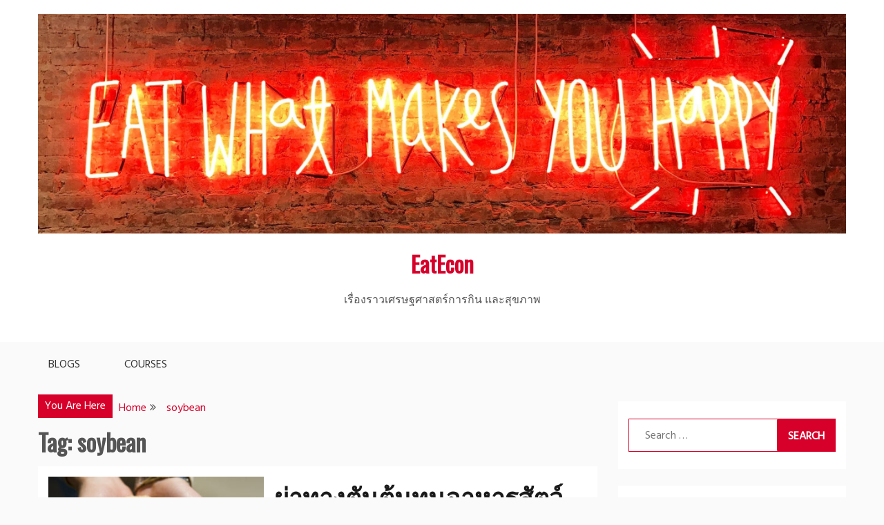

--- FILE ---
content_type: text/html; charset=UTF-8
request_url: https://www.eatecon.com/tag/soybean/
body_size: 10639
content:
<!doctype html>
<html lang="en-GB" xmlns:fb="https://www.facebook.com/2008/fbml" xmlns:addthis="https://www.addthis.com/help/api-spec" >
<head>
    <meta charset="UTF-8">
    <meta name="viewport" content="width=device-width, initial-scale=1">
    <link rel="profile" href="http://gmpg.org/xfn/11">

    <script type="text/javascript" id="lpData">
/* <![CDATA[ */
var lpData = {"site_url":"https:\/\/www.eatecon.com","user_id":"0","theme":"gist-grid","lp_rest_url":"https:\/\/www.eatecon.com\/wp-json\/","nonce":"2db3bf7a7f","is_course_archive":"","courses_url":"https:\/\/www.eatecon.com\/courses\/","urlParams":[],"lp_version":"4.2.6.8.1","lp_rest_load_ajax":"https:\/\/www.eatecon.com\/wp-json\/lp\/v1\/load_content_via_ajax\/"};
/* ]]> */
</script>
		<style id="learn-press-custom-css">
			:root {
				--lp-container-max-width: 1290px;
				--lp-cotainer-padding: 1rem;
				--lp-primary-color: #ffb606;
				--lp-secondary-color: #442e66;
			}
		</style>
		<meta name='robots' content='index, follow, max-image-preview:large, max-snippet:-1, max-video-preview:-1' />

	<!-- This site is optimized with the Yoast SEO plugin v22.9 - https://yoast.com/wordpress/plugins/seo/ -->
	<title>soybean Archives - EatEcon</title>
	<link rel="canonical" href="https://www.eatecon.com/tag/soybean/" />
	<meta property="og:locale" content="en_GB" />
	<meta property="og:type" content="article" />
	<meta property="og:title" content="soybean Archives - EatEcon" />
	<meta property="og:url" content="https://www.eatecon.com/tag/soybean/" />
	<meta property="og:site_name" content="EatEcon" />
	<meta name="twitter:card" content="summary_large_image" />
	<meta name="twitter:site" content="@Sayruamyat" />
	<script type="application/ld+json" class="yoast-schema-graph">{"@context":"https://schema.org","@graph":[{"@type":"CollectionPage","@id":"https://www.eatecon.com/tag/soybean/","url":"https://www.eatecon.com/tag/soybean/","name":"soybean Archives - EatEcon","isPartOf":{"@id":"https://www.eatecon.com/#website"},"primaryImageOfPage":{"@id":"https://www.eatecon.com/tag/soybean/#primaryimage"},"image":{"@id":"https://www.eatecon.com/tag/soybean/#primaryimage"},"thumbnailUrl":"https://www.eatecon.com/wp-content/uploads/2024/01/soybean-meal_137536.jpg","breadcrumb":{"@id":"https://www.eatecon.com/tag/soybean/#breadcrumb"},"inLanguage":"en-GB"},{"@type":"ImageObject","inLanguage":"en-GB","@id":"https://www.eatecon.com/tag/soybean/#primaryimage","url":"https://www.eatecon.com/wp-content/uploads/2024/01/soybean-meal_137536.jpg","contentUrl":"https://www.eatecon.com/wp-content/uploads/2024/01/soybean-meal_137536.jpg","width":1796,"height":1010,"caption":"Soybean meal. United Soybean Board"},{"@type":"BreadcrumbList","@id":"https://www.eatecon.com/tag/soybean/#breadcrumb","itemListElement":[{"@type":"ListItem","position":1,"name":"Home","item":"https://www.eatecon.com/"},{"@type":"ListItem","position":2,"name":"soybean"}]},{"@type":"WebSite","@id":"https://www.eatecon.com/#website","url":"https://www.eatecon.com/","name":"EatEcon","description":"เรื่องราวเศรษฐศาสตร์การกิน และสุขภาพ","publisher":{"@id":"https://www.eatecon.com/#/schema/person/ffbeed72e553d310b25562d049013c73"},"potentialAction":[{"@type":"SearchAction","target":{"@type":"EntryPoint","urlTemplate":"https://www.eatecon.com/?s={search_term_string}"},"query-input":"required name=search_term_string"}],"inLanguage":"en-GB"},{"@type":["Person","Organization"],"@id":"https://www.eatecon.com/#/schema/person/ffbeed72e553d310b25562d049013c73","name":"Suwanna Sayruamyat","image":{"@type":"ImageObject","inLanguage":"en-GB","@id":"https://www.eatecon.com/#/schema/person/image/","url":"https://www.eatecon.com/wp-content/uploads/2018/10/cropped-Logo.jpg","contentUrl":"https://www.eatecon.com/wp-content/uploads/2018/10/cropped-Logo.jpg","width":2654,"height":722,"caption":"Suwanna Sayruamyat"},"logo":{"@id":"https://www.eatecon.com/#/schema/person/image/"},"description":"Lecture in Agricultural Economics, Department of Agricultural Economics, Kasetsart University Education: PhD in Agricultural and Food Economics, University of Reading, UK MSc Food Security and Development, University of Reading, UK MSc Agricultural Economics, Kasetsart University BSc Agricultural Economics, Kasetsart University","sameAs":["https://www.facebook.com/suwanna.sayruamyat","https://x.com/Sayruamyat"]}]}</script>
	<!-- / Yoast SEO plugin. -->


<link rel='dns-prefetch' href='//www.eatecon.com' />
<link rel='dns-prefetch' href='//s7.addthis.com' />
<link rel='dns-prefetch' href='//fonts.googleapis.com' />
<link rel="alternate" type="application/rss+xml" title="EatEcon &raquo; Feed" href="https://www.eatecon.com/feed/" />
<link rel="alternate" type="application/rss+xml" title="EatEcon &raquo; Comments Feed" href="https://www.eatecon.com/comments/feed/" />
<link rel="alternate" type="application/rss+xml" title="EatEcon &raquo; soybean Tag Feed" href="https://www.eatecon.com/tag/soybean/feed/" />
<script type="text/javascript">
/* <![CDATA[ */
window._wpemojiSettings = {"baseUrl":"https:\/\/s.w.org\/images\/core\/emoji\/15.0.3\/72x72\/","ext":".png","svgUrl":"https:\/\/s.w.org\/images\/core\/emoji\/15.0.3\/svg\/","svgExt":".svg","source":{"concatemoji":"https:\/\/www.eatecon.com\/wp-includes\/js\/wp-emoji-release.min.js?ver=6.5.7"}};
/*! This file is auto-generated */
!function(i,n){var o,s,e;function c(e){try{var t={supportTests:e,timestamp:(new Date).valueOf()};sessionStorage.setItem(o,JSON.stringify(t))}catch(e){}}function p(e,t,n){e.clearRect(0,0,e.canvas.width,e.canvas.height),e.fillText(t,0,0);var t=new Uint32Array(e.getImageData(0,0,e.canvas.width,e.canvas.height).data),r=(e.clearRect(0,0,e.canvas.width,e.canvas.height),e.fillText(n,0,0),new Uint32Array(e.getImageData(0,0,e.canvas.width,e.canvas.height).data));return t.every(function(e,t){return e===r[t]})}function u(e,t,n){switch(t){case"flag":return n(e,"\ud83c\udff3\ufe0f\u200d\u26a7\ufe0f","\ud83c\udff3\ufe0f\u200b\u26a7\ufe0f")?!1:!n(e,"\ud83c\uddfa\ud83c\uddf3","\ud83c\uddfa\u200b\ud83c\uddf3")&&!n(e,"\ud83c\udff4\udb40\udc67\udb40\udc62\udb40\udc65\udb40\udc6e\udb40\udc67\udb40\udc7f","\ud83c\udff4\u200b\udb40\udc67\u200b\udb40\udc62\u200b\udb40\udc65\u200b\udb40\udc6e\u200b\udb40\udc67\u200b\udb40\udc7f");case"emoji":return!n(e,"\ud83d\udc26\u200d\u2b1b","\ud83d\udc26\u200b\u2b1b")}return!1}function f(e,t,n){var r="undefined"!=typeof WorkerGlobalScope&&self instanceof WorkerGlobalScope?new OffscreenCanvas(300,150):i.createElement("canvas"),a=r.getContext("2d",{willReadFrequently:!0}),o=(a.textBaseline="top",a.font="600 32px Arial",{});return e.forEach(function(e){o[e]=t(a,e,n)}),o}function t(e){var t=i.createElement("script");t.src=e,t.defer=!0,i.head.appendChild(t)}"undefined"!=typeof Promise&&(o="wpEmojiSettingsSupports",s=["flag","emoji"],n.supports={everything:!0,everythingExceptFlag:!0},e=new Promise(function(e){i.addEventListener("DOMContentLoaded",e,{once:!0})}),new Promise(function(t){var n=function(){try{var e=JSON.parse(sessionStorage.getItem(o));if("object"==typeof e&&"number"==typeof e.timestamp&&(new Date).valueOf()<e.timestamp+604800&&"object"==typeof e.supportTests)return e.supportTests}catch(e){}return null}();if(!n){if("undefined"!=typeof Worker&&"undefined"!=typeof OffscreenCanvas&&"undefined"!=typeof URL&&URL.createObjectURL&&"undefined"!=typeof Blob)try{var e="postMessage("+f.toString()+"("+[JSON.stringify(s),u.toString(),p.toString()].join(",")+"));",r=new Blob([e],{type:"text/javascript"}),a=new Worker(URL.createObjectURL(r),{name:"wpTestEmojiSupports"});return void(a.onmessage=function(e){c(n=e.data),a.terminate(),t(n)})}catch(e){}c(n=f(s,u,p))}t(n)}).then(function(e){for(var t in e)n.supports[t]=e[t],n.supports.everything=n.supports.everything&&n.supports[t],"flag"!==t&&(n.supports.everythingExceptFlag=n.supports.everythingExceptFlag&&n.supports[t]);n.supports.everythingExceptFlag=n.supports.everythingExceptFlag&&!n.supports.flag,n.DOMReady=!1,n.readyCallback=function(){n.DOMReady=!0}}).then(function(){return e}).then(function(){var e;n.supports.everything||(n.readyCallback(),(e=n.source||{}).concatemoji?t(e.concatemoji):e.wpemoji&&e.twemoji&&(t(e.twemoji),t(e.wpemoji)))}))}((window,document),window._wpemojiSettings);
/* ]]> */
</script>
<style id='wp-emoji-styles-inline-css' type='text/css'>

	img.wp-smiley, img.emoji {
		display: inline !important;
		border: none !important;
		box-shadow: none !important;
		height: 1em !important;
		width: 1em !important;
		margin: 0 0.07em !important;
		vertical-align: -0.1em !important;
		background: none !important;
		padding: 0 !important;
	}
</style>
<link rel='stylesheet' id='wp-block-library-css' href='https://www.eatecon.com/wp-includes/css/dist/block-library/style.min.css?ver=6.5.7' type='text/css' media='all' />
<style id='wp-block-library-theme-inline-css' type='text/css'>
.wp-block-audio figcaption{color:#555;font-size:13px;text-align:center}.is-dark-theme .wp-block-audio figcaption{color:#ffffffa6}.wp-block-audio{margin:0 0 1em}.wp-block-code{border:1px solid #ccc;border-radius:4px;font-family:Menlo,Consolas,monaco,monospace;padding:.8em 1em}.wp-block-embed figcaption{color:#555;font-size:13px;text-align:center}.is-dark-theme .wp-block-embed figcaption{color:#ffffffa6}.wp-block-embed{margin:0 0 1em}.blocks-gallery-caption{color:#555;font-size:13px;text-align:center}.is-dark-theme .blocks-gallery-caption{color:#ffffffa6}.wp-block-image figcaption{color:#555;font-size:13px;text-align:center}.is-dark-theme .wp-block-image figcaption{color:#ffffffa6}.wp-block-image{margin:0 0 1em}.wp-block-pullquote{border-bottom:4px solid;border-top:4px solid;color:currentColor;margin-bottom:1.75em}.wp-block-pullquote cite,.wp-block-pullquote footer,.wp-block-pullquote__citation{color:currentColor;font-size:.8125em;font-style:normal;text-transform:uppercase}.wp-block-quote{border-left:.25em solid;margin:0 0 1.75em;padding-left:1em}.wp-block-quote cite,.wp-block-quote footer{color:currentColor;font-size:.8125em;font-style:normal;position:relative}.wp-block-quote.has-text-align-right{border-left:none;border-right:.25em solid;padding-left:0;padding-right:1em}.wp-block-quote.has-text-align-center{border:none;padding-left:0}.wp-block-quote.is-large,.wp-block-quote.is-style-large,.wp-block-quote.is-style-plain{border:none}.wp-block-search .wp-block-search__label{font-weight:700}.wp-block-search__button{border:1px solid #ccc;padding:.375em .625em}:where(.wp-block-group.has-background){padding:1.25em 2.375em}.wp-block-separator.has-css-opacity{opacity:.4}.wp-block-separator{border:none;border-bottom:2px solid;margin-left:auto;margin-right:auto}.wp-block-separator.has-alpha-channel-opacity{opacity:1}.wp-block-separator:not(.is-style-wide):not(.is-style-dots){width:100px}.wp-block-separator.has-background:not(.is-style-dots){border-bottom:none;height:1px}.wp-block-separator.has-background:not(.is-style-wide):not(.is-style-dots){height:2px}.wp-block-table{margin:0 0 1em}.wp-block-table td,.wp-block-table th{word-break:normal}.wp-block-table figcaption{color:#555;font-size:13px;text-align:center}.is-dark-theme .wp-block-table figcaption{color:#ffffffa6}.wp-block-video figcaption{color:#555;font-size:13px;text-align:center}.is-dark-theme .wp-block-video figcaption{color:#ffffffa6}.wp-block-video{margin:0 0 1em}.wp-block-template-part.has-background{margin-bottom:0;margin-top:0;padding:1.25em 2.375em}
</style>
<style id='classic-theme-styles-inline-css' type='text/css'>
/*! This file is auto-generated */
.wp-block-button__link{color:#fff;background-color:#32373c;border-radius:9999px;box-shadow:none;text-decoration:none;padding:calc(.667em + 2px) calc(1.333em + 2px);font-size:1.125em}.wp-block-file__button{background:#32373c;color:#fff;text-decoration:none}
</style>
<style id='global-styles-inline-css' type='text/css'>
body{--wp--preset--color--black: #000000;--wp--preset--color--cyan-bluish-gray: #abb8c3;--wp--preset--color--white: #ffffff;--wp--preset--color--pale-pink: #f78da7;--wp--preset--color--vivid-red: #cf2e2e;--wp--preset--color--luminous-vivid-orange: #ff6900;--wp--preset--color--luminous-vivid-amber: #fcb900;--wp--preset--color--light-green-cyan: #7bdcb5;--wp--preset--color--vivid-green-cyan: #00d084;--wp--preset--color--pale-cyan-blue: #8ed1fc;--wp--preset--color--vivid-cyan-blue: #0693e3;--wp--preset--color--vivid-purple: #9b51e0;--wp--preset--gradient--vivid-cyan-blue-to-vivid-purple: linear-gradient(135deg,rgba(6,147,227,1) 0%,rgb(155,81,224) 100%);--wp--preset--gradient--light-green-cyan-to-vivid-green-cyan: linear-gradient(135deg,rgb(122,220,180) 0%,rgb(0,208,130) 100%);--wp--preset--gradient--luminous-vivid-amber-to-luminous-vivid-orange: linear-gradient(135deg,rgba(252,185,0,1) 0%,rgba(255,105,0,1) 100%);--wp--preset--gradient--luminous-vivid-orange-to-vivid-red: linear-gradient(135deg,rgba(255,105,0,1) 0%,rgb(207,46,46) 100%);--wp--preset--gradient--very-light-gray-to-cyan-bluish-gray: linear-gradient(135deg,rgb(238,238,238) 0%,rgb(169,184,195) 100%);--wp--preset--gradient--cool-to-warm-spectrum: linear-gradient(135deg,rgb(74,234,220) 0%,rgb(151,120,209) 20%,rgb(207,42,186) 40%,rgb(238,44,130) 60%,rgb(251,105,98) 80%,rgb(254,248,76) 100%);--wp--preset--gradient--blush-light-purple: linear-gradient(135deg,rgb(255,206,236) 0%,rgb(152,150,240) 100%);--wp--preset--gradient--blush-bordeaux: linear-gradient(135deg,rgb(254,205,165) 0%,rgb(254,45,45) 50%,rgb(107,0,62) 100%);--wp--preset--gradient--luminous-dusk: linear-gradient(135deg,rgb(255,203,112) 0%,rgb(199,81,192) 50%,rgb(65,88,208) 100%);--wp--preset--gradient--pale-ocean: linear-gradient(135deg,rgb(255,245,203) 0%,rgb(182,227,212) 50%,rgb(51,167,181) 100%);--wp--preset--gradient--electric-grass: linear-gradient(135deg,rgb(202,248,128) 0%,rgb(113,206,126) 100%);--wp--preset--gradient--midnight: linear-gradient(135deg,rgb(2,3,129) 0%,rgb(40,116,252) 100%);--wp--preset--font-size--small: 16px;--wp--preset--font-size--medium: 20px;--wp--preset--font-size--large: 25px;--wp--preset--font-size--x-large: 42px;--wp--preset--font-size--larger: 35px;--wp--preset--spacing--20: 0.44rem;--wp--preset--spacing--30: 0.67rem;--wp--preset--spacing--40: 1rem;--wp--preset--spacing--50: 1.5rem;--wp--preset--spacing--60: 2.25rem;--wp--preset--spacing--70: 3.38rem;--wp--preset--spacing--80: 5.06rem;--wp--preset--shadow--natural: 6px 6px 9px rgba(0, 0, 0, 0.2);--wp--preset--shadow--deep: 12px 12px 50px rgba(0, 0, 0, 0.4);--wp--preset--shadow--sharp: 6px 6px 0px rgba(0, 0, 0, 0.2);--wp--preset--shadow--outlined: 6px 6px 0px -3px rgba(255, 255, 255, 1), 6px 6px rgba(0, 0, 0, 1);--wp--preset--shadow--crisp: 6px 6px 0px rgba(0, 0, 0, 1);}:where(.is-layout-flex){gap: 0.5em;}:where(.is-layout-grid){gap: 0.5em;}body .is-layout-flex{display: flex;}body .is-layout-flex{flex-wrap: wrap;align-items: center;}body .is-layout-flex > *{margin: 0;}body .is-layout-grid{display: grid;}body .is-layout-grid > *{margin: 0;}:where(.wp-block-columns.is-layout-flex){gap: 2em;}:where(.wp-block-columns.is-layout-grid){gap: 2em;}:where(.wp-block-post-template.is-layout-flex){gap: 1.25em;}:where(.wp-block-post-template.is-layout-grid){gap: 1.25em;}.has-black-color{color: var(--wp--preset--color--black) !important;}.has-cyan-bluish-gray-color{color: var(--wp--preset--color--cyan-bluish-gray) !important;}.has-white-color{color: var(--wp--preset--color--white) !important;}.has-pale-pink-color{color: var(--wp--preset--color--pale-pink) !important;}.has-vivid-red-color{color: var(--wp--preset--color--vivid-red) !important;}.has-luminous-vivid-orange-color{color: var(--wp--preset--color--luminous-vivid-orange) !important;}.has-luminous-vivid-amber-color{color: var(--wp--preset--color--luminous-vivid-amber) !important;}.has-light-green-cyan-color{color: var(--wp--preset--color--light-green-cyan) !important;}.has-vivid-green-cyan-color{color: var(--wp--preset--color--vivid-green-cyan) !important;}.has-pale-cyan-blue-color{color: var(--wp--preset--color--pale-cyan-blue) !important;}.has-vivid-cyan-blue-color{color: var(--wp--preset--color--vivid-cyan-blue) !important;}.has-vivid-purple-color{color: var(--wp--preset--color--vivid-purple) !important;}.has-black-background-color{background-color: var(--wp--preset--color--black) !important;}.has-cyan-bluish-gray-background-color{background-color: var(--wp--preset--color--cyan-bluish-gray) !important;}.has-white-background-color{background-color: var(--wp--preset--color--white) !important;}.has-pale-pink-background-color{background-color: var(--wp--preset--color--pale-pink) !important;}.has-vivid-red-background-color{background-color: var(--wp--preset--color--vivid-red) !important;}.has-luminous-vivid-orange-background-color{background-color: var(--wp--preset--color--luminous-vivid-orange) !important;}.has-luminous-vivid-amber-background-color{background-color: var(--wp--preset--color--luminous-vivid-amber) !important;}.has-light-green-cyan-background-color{background-color: var(--wp--preset--color--light-green-cyan) !important;}.has-vivid-green-cyan-background-color{background-color: var(--wp--preset--color--vivid-green-cyan) !important;}.has-pale-cyan-blue-background-color{background-color: var(--wp--preset--color--pale-cyan-blue) !important;}.has-vivid-cyan-blue-background-color{background-color: var(--wp--preset--color--vivid-cyan-blue) !important;}.has-vivid-purple-background-color{background-color: var(--wp--preset--color--vivid-purple) !important;}.has-black-border-color{border-color: var(--wp--preset--color--black) !important;}.has-cyan-bluish-gray-border-color{border-color: var(--wp--preset--color--cyan-bluish-gray) !important;}.has-white-border-color{border-color: var(--wp--preset--color--white) !important;}.has-pale-pink-border-color{border-color: var(--wp--preset--color--pale-pink) !important;}.has-vivid-red-border-color{border-color: var(--wp--preset--color--vivid-red) !important;}.has-luminous-vivid-orange-border-color{border-color: var(--wp--preset--color--luminous-vivid-orange) !important;}.has-luminous-vivid-amber-border-color{border-color: var(--wp--preset--color--luminous-vivid-amber) !important;}.has-light-green-cyan-border-color{border-color: var(--wp--preset--color--light-green-cyan) !important;}.has-vivid-green-cyan-border-color{border-color: var(--wp--preset--color--vivid-green-cyan) !important;}.has-pale-cyan-blue-border-color{border-color: var(--wp--preset--color--pale-cyan-blue) !important;}.has-vivid-cyan-blue-border-color{border-color: var(--wp--preset--color--vivid-cyan-blue) !important;}.has-vivid-purple-border-color{border-color: var(--wp--preset--color--vivid-purple) !important;}.has-vivid-cyan-blue-to-vivid-purple-gradient-background{background: var(--wp--preset--gradient--vivid-cyan-blue-to-vivid-purple) !important;}.has-light-green-cyan-to-vivid-green-cyan-gradient-background{background: var(--wp--preset--gradient--light-green-cyan-to-vivid-green-cyan) !important;}.has-luminous-vivid-amber-to-luminous-vivid-orange-gradient-background{background: var(--wp--preset--gradient--luminous-vivid-amber-to-luminous-vivid-orange) !important;}.has-luminous-vivid-orange-to-vivid-red-gradient-background{background: var(--wp--preset--gradient--luminous-vivid-orange-to-vivid-red) !important;}.has-very-light-gray-to-cyan-bluish-gray-gradient-background{background: var(--wp--preset--gradient--very-light-gray-to-cyan-bluish-gray) !important;}.has-cool-to-warm-spectrum-gradient-background{background: var(--wp--preset--gradient--cool-to-warm-spectrum) !important;}.has-blush-light-purple-gradient-background{background: var(--wp--preset--gradient--blush-light-purple) !important;}.has-blush-bordeaux-gradient-background{background: var(--wp--preset--gradient--blush-bordeaux) !important;}.has-luminous-dusk-gradient-background{background: var(--wp--preset--gradient--luminous-dusk) !important;}.has-pale-ocean-gradient-background{background: var(--wp--preset--gradient--pale-ocean) !important;}.has-electric-grass-gradient-background{background: var(--wp--preset--gradient--electric-grass) !important;}.has-midnight-gradient-background{background: var(--wp--preset--gradient--midnight) !important;}.has-small-font-size{font-size: var(--wp--preset--font-size--small) !important;}.has-medium-font-size{font-size: var(--wp--preset--font-size--medium) !important;}.has-large-font-size{font-size: var(--wp--preset--font-size--large) !important;}.has-x-large-font-size{font-size: var(--wp--preset--font-size--x-large) !important;}
.wp-block-navigation a:where(:not(.wp-element-button)){color: inherit;}
:where(.wp-block-post-template.is-layout-flex){gap: 1.25em;}:where(.wp-block-post-template.is-layout-grid){gap: 1.25em;}
:where(.wp-block-columns.is-layout-flex){gap: 2em;}:where(.wp-block-columns.is-layout-grid){gap: 2em;}
.wp-block-pullquote{font-size: 1.5em;line-height: 1.6;}
</style>
<link rel='stylesheet' id='gist-style-css' href='https://www.eatecon.com/wp-content/themes/gist/style.css?ver=6.5.7' type='text/css' media='all' />
<style id='gist-style-inline-css' type='text/css'>
body { font-family: Hind; }body { font-size: 16px; }body { line-height : 2; }.breadcrumbs span.breadcrumb, .nav-links a, .search-form input[type=submit], #toTop, .candid-pagination .page-numbers.current, .candid-pagination .page-numbers:hover  { background : #d6002a; }.search-form input.search-field, .sticky .p-15, .related-post-entries li, .candid-pagination .page-numbers { border-color : #d6002a; }.error-404 h1, .no-results h1, a, a:visited, .related-post-entries .title:hover, .entry-title a:hover, .featured-post-title a:hover, .entry-meta.entry-category a,.widget li a:hover, .widget h1 a:hover, .widget h2 a:hover, .widget h3 a:hover, .site-title a, .site-title a:visited, .main-navigation ul li a:hover { color : #d6002a; }.btn-primary { border: 2px solid #d6002a;}
</style>
<link rel='stylesheet' id='gist-grid-style-css' href='https://www.eatecon.com/wp-content/themes/gist-grid/style.css?ver=6.5.7' type='text/css' media='all' />
<link rel='stylesheet' id='gist-googleapis-css' href='//fonts.googleapis.com/css?family=Hind&#038;ver=6.5.7' type='text/css' media='all' />
<link rel='stylesheet' id='gist-google-fonts-css' href='//fonts.googleapis.com/css?family=Oswald&#038;ver=6.5.7' type='text/css' media='all' />
<link rel='stylesheet' id='font-awesome-css' href='https://www.eatecon.com/wp-content/themes/gist/candidthemes/assets/framework/Font-Awesome/css/font-awesome.min.css?ver=4.7.0' type='text/css' media='all' />
<link rel='stylesheet' id='addthis_all_pages-css' href='https://www.eatecon.com/wp-content/plugins/addthis/frontend/build/addthis_wordpress_public.min.css?ver=6.5.7' type='text/css' media='all' />
<link rel='stylesheet' id='learnpress-widgets-css' href='https://www.eatecon.com/wp-content/plugins/learnpress/assets/css/widgets.min.css?ver=4.2.6.8.1' type='text/css' media='all' />
<script type="text/javascript" src="https://www.eatecon.com/wp-includes/js/jquery/jquery.min.js?ver=3.7.1" id="jquery-core-js"></script>
<script type="text/javascript" src="https://www.eatecon.com/wp-includes/js/jquery/jquery-migrate.min.js?ver=3.4.1" id="jquery-migrate-js"></script>
<script type="text/javascript" src="https://www.eatecon.com/wp-content/plugins/learnpress/assets/js/dist/loadAJAX.min.js?ver=4.2.6.8.1" id="lp-load-ajax-js" async="async" data-wp-strategy="async"></script>
<link rel="https://api.w.org/" href="https://www.eatecon.com/wp-json/" /><link rel="alternate" type="application/json" href="https://www.eatecon.com/wp-json/wp/v2/tags/263" /><link rel="EditURI" type="application/rsd+xml" title="RSD" href="https://www.eatecon.com/xmlrpc.php?rsd" />
<meta name="generator" content="WordPress 6.5.7" />
<style type="text/css">.recentcomments a{display:inline !important;padding:0 !important;margin:0 !important;}</style><link rel="icon" href="https://www.eatecon.com/wp-content/uploads/2018/12/cropped-48391722_2505719959443318_4856643525330075648_n-32x32.jpg" sizes="32x32" />
<link rel="icon" href="https://www.eatecon.com/wp-content/uploads/2018/12/cropped-48391722_2505719959443318_4856643525330075648_n-192x192.jpg" sizes="192x192" />
<link rel="apple-touch-icon" href="https://www.eatecon.com/wp-content/uploads/2018/12/cropped-48391722_2505719959443318_4856643525330075648_n-180x180.jpg" />
<meta name="msapplication-TileImage" content="https://www.eatecon.com/wp-content/uploads/2018/12/cropped-48391722_2505719959443318_4856643525330075648_n-270x270.jpg" />
</head>

<body class="archive tag tag-soybean tag-263 wp-custom-logo wp-embed-responsive hfeed ct-sticky-sidebar right-sidebar">
<div id="page" class="site container-main">
    <a class="skip-link screen-reader-text" href="#content">Skip to content</a>

    <header id="masthead" class="site-header" role="banner">
        <div class="site-branding">
            <div class="container-inner">
                <a href="https://www.eatecon.com/" class="custom-logo-link" rel="home"><img width="2654" height="722" src="https://www.eatecon.com/wp-content/uploads/2018/10/cropped-Logo.jpg" class="custom-logo" alt="EatEcon" decoding="async" fetchpriority="high" srcset="https://www.eatecon.com/wp-content/uploads/2018/10/cropped-Logo.jpg 2654w, https://www.eatecon.com/wp-content/uploads/2018/10/cropped-Logo-300x82.jpg 300w, https://www.eatecon.com/wp-content/uploads/2018/10/cropped-Logo-768x209.jpg 768w, https://www.eatecon.com/wp-content/uploads/2018/10/cropped-Logo-1024x279.jpg 1024w, https://www.eatecon.com/wp-content/uploads/2018/10/cropped-Logo-1170x318.jpg 1170w" sizes="(max-width: 2654px) 100vw, 2654px" /></a>                    <p class="site-title"><a href="https://www.eatecon.com/"
                                             rel="home">EatEcon</a></p>
                                    <p class="site-description">เรื่องราวเศรษฐศาสตร์การกิน และสุขภาพ</p>
                            </div>
        </div>
        <!-- .site-branding -->

        <div class="container-inner">
            <div id="mainnav-wrap">
                <nav id="site-navigation" class="main-navigation" role="navigation">
                    <button class="menu-toggle" aria-controls="primary-menu" aria-expanded="false"><i
                            class="fa fa-bars"></i></button>
                    <div class="menu-main-container"><ul id="primary-menu" class="menu"><li id="menu-item-216" class="menu-item menu-item-type-custom menu-item-object-custom menu-item-home menu-item-216"><a href="https://www.eatecon.com">Blogs</a></li>
<li id="menu-item-215" class="menu-item menu-item-type-post_type menu-item-object-page menu-item-215"><a href="https://www.eatecon.com/courses/">Courses</a></li>
</ul></div>                </nav>
                <!-- #site-navigation -->
            </div>
        </div>
        <!-- .container-inner -->
    </header>
    <!-- #masthead -->
    <div class="header-image-block">
            </div>

    <div id="content" class="site-content container-inner p-t-15">
	<div id="primary" class="content-area">
		<main id="main" class="site-main">
			<div class="breadcrumbs">
                <div class='breadcrumbs init-animate clearfix'><span class='breadcrumb'>You Are Here</span><div id='gist-breadcrumbs' class='clearfix'><div role="navigation" aria-label="Breadcrumbs" class="breadcrumb-trail breadcrumbs" itemprop="breadcrumb"><ul class="trail-items" itemscope itemtype="http://schema.org/BreadcrumbList"><meta name="numberOfItems" content="2" /><meta name="itemListOrder" content="Ascending" /><li itemprop="itemListElement" itemscope itemtype="http://schema.org/ListItem" class="trail-item trail-begin"><a href="https://www.eatecon.com/" rel="home" itemprop="item"><span itemprop="name">Home</span></a><meta itemprop="position" content="1" /></li><li itemprop="itemListElement" itemscope itemtype="http://schema.org/ListItem" class="trail-item trail-end"><a href="https://www.eatecon.com/tag/soybean/" itemprop="item"><span itemprop="name">soybean</span></a><meta itemprop="position" content="2" /></li></ul></div></div></div>            </div>
		
			<header class="page-header">
				<h1 class="page-title">Tag: <span>soybean</span></h1>			</header><!-- .page-header -->

			
<article id="post-1707" class="post-1707 post type-post status-publish format-standard has-post-thumbnail hentry category-agricultural-economics category-livestock-economics tag-livestock-feed tag-livestock-policy tag-livestocks tag-pig tag-pig-and-pork tag-soybean tag-soybean-meal tag-soymeal">
    <div class="p-15 left-image">
        <div class="ct-featured-image">
                                        <a class="post-thumbnail" href="https://www.eatecon.com/2024/01/15/feed-cost/" aria-hidden="true">
                    <img width="350" height="220" src="https://www.eatecon.com/wp-content/uploads/2024/01/soybean-meal_137536-350x220.jpg" class="left-image wp-post-image" alt="ผ่าทางตันต้นทุนอาหารสัตว์" decoding="async" />                </a>
            
                </div>
        <div class="entry-content">
            <header class="entry-header">
                <h2 class="entry-title"><a href="https://www.eatecon.com/2024/01/15/feed-cost/" rel="bookmark"><strong>ผ่าทางตันต้นทุนอาหารสัตว์</strong></a></h2>    </header>
    <!-- .entry-header -->
    <div class="at-above-post-arch-page addthis_tool" data-url="https://www.eatecon.com/2024/01/15/feed-cost/"></div>
<p>เริ่มต้นปี 2567 สถานการณ์ด้านราคาหมูขุนมีชีวิตก็กระเตื้องขึ้นมากบ้างที่ 68 – 74 บาท/กก. โดยมีแนวโน้มเพิ่มขึ้นในช่วงตรุษจีนที่ราคา 80 บาท/กก. ให้พอให้ผู้เลี้ยงหมูที่เหลืออยู่น้อยนิดให้หายใจคล่องขึ้นมาบ้าง หลังจากขาดทุนมาตลอดทั้งปี 2566 ระหว่างทางก็มีผู้เลี้ยงรายย่อยจำนวนมากตัดสินใจเลือกเลี้ยงหมูไปเป็นจำนวนมาก แม้ว่าสถานการณ์ด้านราคาจะดีขึ้น แต่เมื่อกลับไปพิจารณาต้นทุนนับว่าน่าหนักใจสำหรับชาวหมู เนื่องจากต้นทุนธัญพืชอาหารสัตว์มีแนวโน้มเพิ่มมากขึ้นอย่างมาก เนื่องจากปัจจัยรุมเร้าที่หนักหน่วงทั้งสถานการณ์ภัยแล้งจาก El Niño<!-- AddThis Advanced Settings above via filter on get_the_excerpt --><!-- AddThis Advanced Settings below via filter on get_the_excerpt --><!-- AddThis Advanced Settings generic via filter on get_the_excerpt --><!-- AddThis Share Buttons above via filter on get_the_excerpt --><!-- AddThis Share Buttons below via filter on get_the_excerpt --></p>
<div class="at-below-post-arch-page addthis_tool" data-url="https://www.eatecon.com/2024/01/15/feed-cost/"></div>
<p><!-- AddThis Share Buttons generic via filter on get_the_excerpt --></p>

    <footer class="entry-footer">
                    <a href="https://www.eatecon.com/2024/01/15/feed-cost/" class="btn btn-primary">
                Continue Reading
            </a>
            </footer>
<!-- .entry-footer -->
</div>
<!-- .entry-content -->
</div>
<!-- .p-15 -->
</article><!-- #post-1707 -->
<div class='candid-pagination'></div>
		</main><!-- #main -->
	</div><!-- #primary -->


<aside id="secondary" class="widget-area" role="complementary">
	<section id="search-2" class="widget widget_search"><form role="search" method="get" class="search-form" action="https://www.eatecon.com/">
				<label>
					<span class="screen-reader-text">Search for:</span>
					<input type="search" class="search-field" placeholder="Search &hellip;" value="" name="s" />
				</label>
				<input type="submit" class="search-submit" value="Search" />
			</form></section>
		<section id="recent-posts-2" class="widget widget_recent_entries">
		<h2 class="widget-title">Recent Posts</h2>
		<ul>
											<li>
					<a href="https://www.eatecon.com/2025/10/10/pork-and-shuttlecock/">เรื่องหมู ๆ สะเทือนถึงก๊วนแบด</a>
									</li>
											<li>
					<a href="https://www.eatecon.com/2025/10/10/egg-consumption/">กินไข่กันเถอะ</a>
									</li>
											<li>
					<a href="https://www.eatecon.com/2025/09/19/pork-sep2025/">โอกาสของรัฐบาลใหม่ ปกป้องเกษตรกรไทยจากแรงกดดันมาตรการภาษีทรัมป์</a>
									</li>
											<li>
					<a href="https://www.eatecon.com/2025/08/11/reciprocal-tariff-19-th/">ภาษี 19% ที่แลกด้วยการสังเวยเกษตรกรรายย่อยเพิ่มขึ้นเรื่อยๆ ในอนาคต</a>
									</li>
											<li>
					<a href="https://www.eatecon.com/2025/05/09/reciprocal-tariff-pork-market/">ผลกระทบของตลาดหมูโลกจากสงครามภาษีทรัมป์</a>
									</li>
					</ul>

		</section><section id="recent-comments-2" class="widget widget_recent_comments"><h2 class="widget-title">Recent Comments</h2><ul id="recentcomments"></ul></section><section id="archives-2" class="widget widget_archive"><h2 class="widget-title">Archives</h2>
			<ul>
					<li><a href='https://www.eatecon.com/2025/10/'>October 2025</a></li>
	<li><a href='https://www.eatecon.com/2025/09/'>September 2025</a></li>
	<li><a href='https://www.eatecon.com/2025/08/'>August 2025</a></li>
	<li><a href='https://www.eatecon.com/2025/05/'>May 2025</a></li>
	<li><a href='https://www.eatecon.com/2025/04/'>April 2025</a></li>
	<li><a href='https://www.eatecon.com/2024/12/'>December 2024</a></li>
	<li><a href='https://www.eatecon.com/2024/10/'>October 2024</a></li>
	<li><a href='https://www.eatecon.com/2024/05/'>May 2024</a></li>
	<li><a href='https://www.eatecon.com/2024/02/'>February 2024</a></li>
	<li><a href='https://www.eatecon.com/2024/01/'>January 2024</a></li>
	<li><a href='https://www.eatecon.com/2023/11/'>November 2023</a></li>
	<li><a href='https://www.eatecon.com/2023/10/'>October 2023</a></li>
	<li><a href='https://www.eatecon.com/2023/09/'>September 2023</a></li>
	<li><a href='https://www.eatecon.com/2023/08/'>August 2023</a></li>
	<li><a href='https://www.eatecon.com/2023/06/'>June 2023</a></li>
	<li><a href='https://www.eatecon.com/2023/05/'>May 2023</a></li>
	<li><a href='https://www.eatecon.com/2023/03/'>March 2023</a></li>
	<li><a href='https://www.eatecon.com/2023/02/'>February 2023</a></li>
	<li><a href='https://www.eatecon.com/2022/08/'>August 2022</a></li>
	<li><a href='https://www.eatecon.com/2022/05/'>May 2022</a></li>
	<li><a href='https://www.eatecon.com/2022/04/'>April 2022</a></li>
	<li><a href='https://www.eatecon.com/2022/03/'>March 2022</a></li>
	<li><a href='https://www.eatecon.com/2022/01/'>January 2022</a></li>
	<li><a href='https://www.eatecon.com/2021/09/'>September 2021</a></li>
	<li><a href='https://www.eatecon.com/2021/07/'>July 2021</a></li>
	<li><a href='https://www.eatecon.com/2021/04/'>April 2021</a></li>
	<li><a href='https://www.eatecon.com/2021/02/'>February 2021</a></li>
	<li><a href='https://www.eatecon.com/2020/11/'>November 2020</a></li>
	<li><a href='https://www.eatecon.com/2020/09/'>September 2020</a></li>
	<li><a href='https://www.eatecon.com/2020/08/'>August 2020</a></li>
	<li><a href='https://www.eatecon.com/2020/07/'>July 2020</a></li>
	<li><a href='https://www.eatecon.com/2020/06/'>June 2020</a></li>
	<li><a href='https://www.eatecon.com/2020/05/'>May 2020</a></li>
	<li><a href='https://www.eatecon.com/2020/04/'>April 2020</a></li>
	<li><a href='https://www.eatecon.com/2020/03/'>March 2020</a></li>
	<li><a href='https://www.eatecon.com/2019/10/'>October 2019</a></li>
	<li><a href='https://www.eatecon.com/2019/09/'>September 2019</a></li>
	<li><a href='https://www.eatecon.com/2019/08/'>August 2019</a></li>
	<li><a href='https://www.eatecon.com/2019/07/'>July 2019</a></li>
	<li><a href='https://www.eatecon.com/2019/06/'>June 2019</a></li>
	<li><a href='https://www.eatecon.com/2019/05/'>May 2019</a></li>
	<li><a href='https://www.eatecon.com/2019/04/'>April 2019</a></li>
	<li><a href='https://www.eatecon.com/2019/03/'>March 2019</a></li>
	<li><a href='https://www.eatecon.com/2019/02/'>February 2019</a></li>
	<li><a href='https://www.eatecon.com/2019/01/'>January 2019</a></li>
	<li><a href='https://www.eatecon.com/2018/12/'>December 2018</a></li>
	<li><a href='https://www.eatecon.com/2018/11/'>November 2018</a></li>
	<li><a href='https://www.eatecon.com/2018/10/'>October 2018</a></li>
			</ul>

			</section><section id="categories-2" class="widget widget_categories"><h2 class="widget-title">Telling a story</h2>
			<ul>
					<li class="cat-item cat-item-29"><a href="https://www.eatecon.com/category/agricultural-economics/">Agricultural Economics</a>
</li>
	<li class="cat-item cat-item-41"><a href="https://www.eatecon.com/category/decision-making/">Decision Making</a>
</li>
	<li class="cat-item cat-item-2"><a href="https://www.eatecon.com/category/diet/">Diet</a>
</li>
	<li class="cat-item cat-item-18"><a href="https://www.eatecon.com/category/digital-life/">Digital Life</a>
</li>
	<li class="cat-item cat-item-256"><a href="https://www.eatecon.com/category/fruit/">Fruit</a>
</li>
	<li class="cat-item cat-item-3"><a href="https://www.eatecon.com/category/health/">Health</a>
</li>
	<li class="cat-item cat-item-27"><a href="https://www.eatecon.com/category/lifestyle/">Lifestyle</a>
</li>
	<li class="cat-item cat-item-260"><a href="https://www.eatecon.com/category/livestock-economics/">Livestock economics</a>
</li>
	<li class="cat-item cat-item-264"><a href="https://www.eatecon.com/category/pig-and-pork/">Pig and Pork</a>
</li>
	<li class="cat-item cat-item-257"><a href="https://www.eatecon.com/category/tropical-fruit/">Tropical fruit</a>
</li>
	<li class="cat-item cat-item-1"><a href="https://www.eatecon.com/category/%e0%b9%84%e0%b8%a1%e0%b9%88%e0%b8%a1%e0%b8%b5%e0%b8%ab%e0%b8%a1%e0%b8%a7%e0%b8%94%e0%b8%ab%e0%b8%a1%e0%b8%b9%e0%b9%88/">ไม่มีหมวดหมู่</a>
</li>
			</ul>

			</section><section id="meta-2" class="widget widget_meta"><h2 class="widget-title">Meta</h2>
		<ul>
						<li><a rel="nofollow" href="https://www.eatecon.com/wp-login.php">Log in</a></li>
			<li><a href="https://www.eatecon.com/feed/">Entries feed</a></li>
			<li><a href="https://www.eatecon.com/comments/feed/">Comments feed</a></li>

			<li><a href="https://en-gb.wordpress.org/">WordPress.org</a></li>
		</ul>

		</section></aside><!-- #secondary -->

	</div><!-- #content -->

	<footer id="colophon" class="site-footer">
		<div class="site-info">
        			<span class="copy-right-text">All Rights Reserved 2020</span>
						<div class="powered-text">
				<a href="https://wordpress.org/">Proudly powered by WordPress</a>
				<span class="sep"> | </span>
				Theme: Gist by <a href="http://www.candidthemes.com/">Candid Themes</a>.			</div>
			        <a id="toTop" class="go-to-top" href="#" title="Go to Top">
            <i class="fa fa-angle-double-up"></i>
        </a>
    		</div><!-- .site-info -->
	</footer><!-- #colophon -->
</div><!-- #page -->

<script data-cfasync="false" type="text/javascript">if (window.addthis_product === undefined) { window.addthis_product = "wpp"; } if (window.wp_product_version === undefined) { window.wp_product_version = "wpp-6.2.7"; } if (window.addthis_share === undefined) { window.addthis_share = {"url_transforms":{"shorten":{"twitter":"bitly"}},"shorteners":{"bitly":{}}}; } if (window.addthis_config === undefined) { window.addthis_config = {"data_track_clickback":true,"ignore_server_config":true,"ui_atversion":"300"}; } if (window.addthis_layers === undefined) { window.addthis_layers = {}; } if (window.addthis_layers_tools === undefined) { window.addthis_layers_tools = [{"share":{"counts":"none","numPreferredServices":5,"mobile":false,"position":"left","theme":"transparent"},"sharedock":{"counts":"none","numPreferredServices":5,"mobileButtonSize":"large","position":"bottom","theme":"transparent"}}]; } else { window.addthis_layers_tools.push({"share":{"counts":"none","numPreferredServices":5,"mobile":false,"position":"left","theme":"transparent"},"sharedock":{"counts":"none","numPreferredServices":5,"mobileButtonSize":"large","position":"bottom","theme":"transparent"}});  } if (window.addthis_plugin_info === undefined) { window.addthis_plugin_info = {"info_status":"enabled","cms_name":"WordPress","plugin_name":"Share Buttons by AddThis","plugin_version":"6.2.7","plugin_mode":"WordPress","anonymous_profile_id":"wp-369e5497560b18756995558b3e89575d","page_info":{"template":"archives","post_type":""},"sharing_enabled_on_post_via_metabox":false}; } 
                    (function() {
                      var first_load_interval_id = setInterval(function () {
                        if (typeof window.addthis !== 'undefined') {
                          window.clearInterval(first_load_interval_id);
                          if (typeof window.addthis_layers !== 'undefined' && Object.getOwnPropertyNames(window.addthis_layers).length > 0) {
                            window.addthis.layers(window.addthis_layers);
                          }
                          if (Array.isArray(window.addthis_layers_tools)) {
                            for (i = 0; i < window.addthis_layers_tools.length; i++) {
                              window.addthis.layers(window.addthis_layers_tools[i]);
                            }
                          }
                        }
                     },1000)
                    }());
                </script><script type="text/javascript" src="https://www.eatecon.com/wp-content/themes/gist/candidthemes/assets/js/gist-custom.js?ver=20151215" id="gist-custom-js"></script>
<script type="text/javascript" src="https://www.eatecon.com/wp-content/themes/gist/candidthemes/assets/js/theia-sticky-sidebar.js?ver=20151215" id="theia-sticky-sidebar-js"></script>
<script type="text/javascript" src="https://www.eatecon.com/wp-content/themes/gist/js/navigation.js?ver=20151215" id="gist-navigation-js"></script>
<script type="text/javascript" src="https://www.eatecon.com/wp-content/themes/gist/js/skip-link-focus-fix.js?ver=20151215" id="gist-skip-link-focus-fix-js"></script>
<script type="text/javascript" src="https://s7.addthis.com/js/300/addthis_widget.js?ver=6.5.7#pubid=wp-369e5497560b18756995558b3e89575d" id="addthis_widget-js"></script>

</body>
</html>